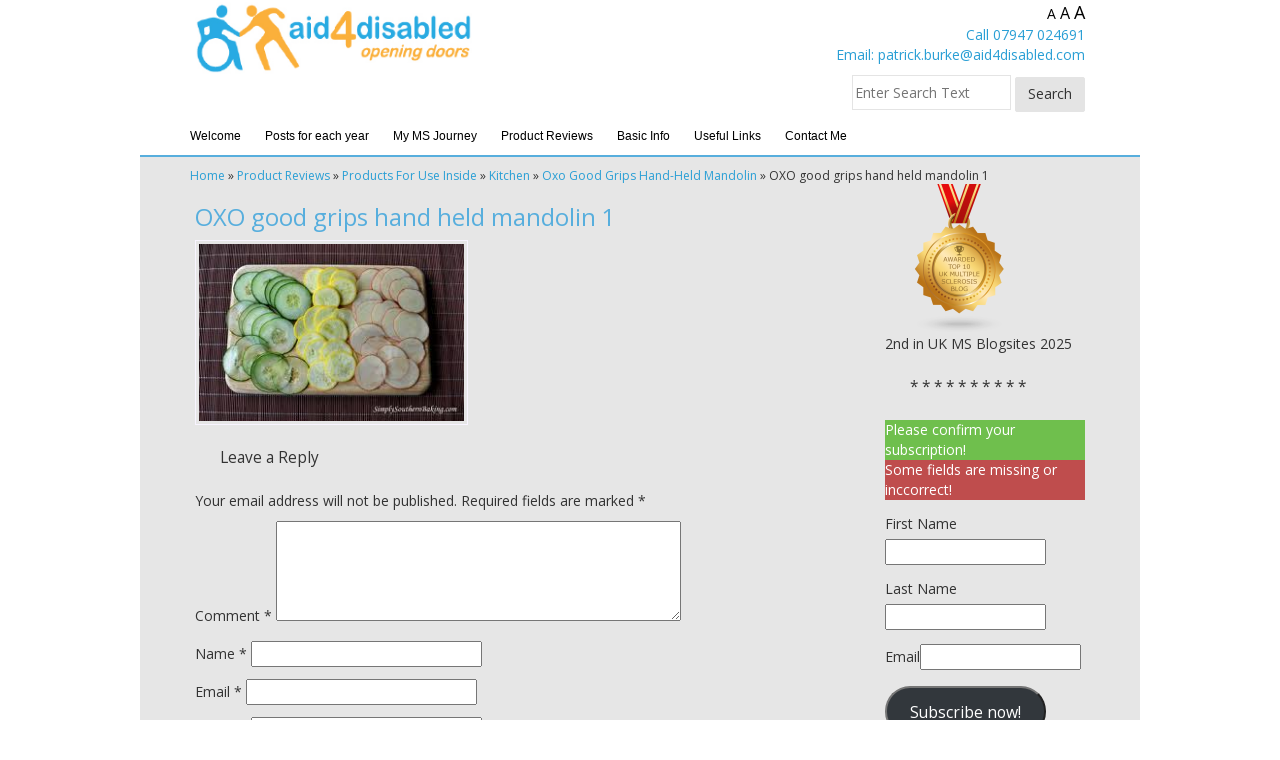

--- FILE ---
content_type: text/html; charset=UTF-8
request_url: https://www.aid4disabled.com/oxo-good-grips-hand-held-mandolin/oxo-good-grips-hand-held-mandolin-1-2/
body_size: 15653
content:
<!DOCTYPE html><html><head>	<meta http-equiv="content-type" content="text/html; charset=UTF-8" />		<meta name="title" content="OXO good grips hand held mandolin 1 - Aid4Disabled - Aid4Disabled">	<link rel="icon" href="https://www.aid4disabled.com/wp-content/themes/pebbletheme/img/Favicon1.png" type="image/x-icon" />	<!-- CSS -->	<link rel="stylesheet" href="https://www.aid4disabled.com/wp-content/themes/pebbletheme/inc/bootstrap/css/bootstrap.css">	<link rel="stylesheet" href="https://www.aid4disabled.com/wp-content/themes/pebbletheme/inc/fontawesome/css/font-awesome.css">	<link href="https://fonts.googleapis.com/css?family=Open+Sans:400,700,600" rel='stylesheet' type='text/css'>	<link rel="stylesheet" type="text/css" href="https://www.aid4disabled.com/wp-content/themes/pebbletheme/style.css">	<!-- JS -->	<script src="https://ajax.googleapis.com/ajax/libs/jquery/2.1.3/jquery.min.js"></script>	<script type="text/javascript" src="https://www.aid4disabled.com/wp-content/themes/pebbletheme/inc/bootstrap/js/bootstrap.js"></script>	<meta content='width=device-width, initial-scale=0.9, maximum-scale=0.9, user-scalable=0' name='viewport' />	<meta name="keywords" content="secondary progressive multiple sclerosis | secondary progressive MS | use it or lose it | quality of your life | 0light mobility scooter | elephant-in-the-room | independent lifestyle" />	<meta name='robots' content='index, follow, max-image-preview:large, max-snippet:-1, max-video-preview:-1' />

	<!-- This site is optimized with the Yoast SEO plugin v26.8 - https://yoast.com/product/yoast-seo-wordpress/ -->
	<title>OXO good grips hand held mandolin 1 - Aid4Disabled</title>
	<link rel="canonical" href="https://www.aid4disabled.com/oxo-good-grips-hand-held-mandolin/oxo-good-grips-hand-held-mandolin-1-2/" />
	<meta property="og:locale" content="en_GB" />
	<meta property="og:type" content="article" />
	<meta property="og:title" content="OXO good grips hand held mandolin 1 - Aid4Disabled" />
	<meta property="og:description" content="Prepared vegetables using a mandolin" />
	<meta property="og:url" content="https://www.aid4disabled.com/oxo-good-grips-hand-held-mandolin/oxo-good-grips-hand-held-mandolin-1-2/" />
	<meta property="og:site_name" content="Aid4Disabled" />
	<meta property="og:image" content="https://www.aid4disabled.com/oxo-good-grips-hand-held-mandolin/oxo-good-grips-hand-held-mandolin-1-2" />
	<meta property="og:image:width" content="273" />
	<meta property="og:image:height" content="185" />
	<meta property="og:image:type" content="image/jpeg" />
	<meta name="twitter:card" content="summary_large_image" />
	<meta name="twitter:site" content="@aid4disabled" />
	<script type="application/ld+json" class="yoast-schema-graph">{"@context":"https://schema.org","@graph":[{"@type":"WebPage","@id":"https://www.aid4disabled.com/oxo-good-grips-hand-held-mandolin/oxo-good-grips-hand-held-mandolin-1-2/","url":"https://www.aid4disabled.com/oxo-good-grips-hand-held-mandolin/oxo-good-grips-hand-held-mandolin-1-2/","name":"OXO good grips hand held mandolin 1 - Aid4Disabled","isPartOf":{"@id":"https://www.aid4disabled.com/#website"},"primaryImageOfPage":{"@id":"https://www.aid4disabled.com/oxo-good-grips-hand-held-mandolin/oxo-good-grips-hand-held-mandolin-1-2/#primaryimage"},"image":{"@id":"https://www.aid4disabled.com/oxo-good-grips-hand-held-mandolin/oxo-good-grips-hand-held-mandolin-1-2/#primaryimage"},"thumbnailUrl":"https://www.aid4disabled.com/wp-content/uploads/2013/09/OXO-good-grips-hand-held-mandolin-1.jpg","datePublished":"2015-05-03T14:24:18+00:00","breadcrumb":{"@id":"https://www.aid4disabled.com/oxo-good-grips-hand-held-mandolin/oxo-good-grips-hand-held-mandolin-1-2/#breadcrumb"},"inLanguage":"en-GB","potentialAction":[{"@type":"ReadAction","target":["https://www.aid4disabled.com/oxo-good-grips-hand-held-mandolin/oxo-good-grips-hand-held-mandolin-1-2/"]}]},{"@type":"ImageObject","inLanguage":"en-GB","@id":"https://www.aid4disabled.com/oxo-good-grips-hand-held-mandolin/oxo-good-grips-hand-held-mandolin-1-2/#primaryimage","url":"https://www.aid4disabled.com/wp-content/uploads/2013/09/OXO-good-grips-hand-held-mandolin-1.jpg","contentUrl":"https://www.aid4disabled.com/wp-content/uploads/2013/09/OXO-good-grips-hand-held-mandolin-1.jpg","width":273,"height":185,"caption":"Prepared vegetables using a mandolin"},{"@type":"BreadcrumbList","@id":"https://www.aid4disabled.com/oxo-good-grips-hand-held-mandolin/oxo-good-grips-hand-held-mandolin-1-2/#breadcrumb","itemListElement":[{"@type":"ListItem","position":1,"name":"Home","item":"https://www.aid4disabled.com/"},{"@type":"ListItem","position":2,"name":"Product Reviews","item":"https://www.aid4disabled.com/category/product-reviews/"},{"@type":"ListItem","position":3,"name":"Products For Use Inside","item":"https://www.aid4disabled.com/category/product-reviews/product-reviews-inside/"},{"@type":"ListItem","position":4,"name":"Kitchen","item":"https://www.aid4disabled.com/category/product-reviews/product-reviews-inside/kitchen/"},{"@type":"ListItem","position":5,"name":"Oxo Good Grips Hand-Held Mandolin","item":"https://www.aid4disabled.com/oxo-good-grips-hand-held-mandolin/"},{"@type":"ListItem","position":6,"name":"OXO good grips hand held mandolin 1"}]},{"@type":"WebSite","@id":"https://www.aid4disabled.com/#website","url":"https://www.aid4disabled.com/","name":"Aid4Disabled","description":"Opening Doors for People with Multiple Sclerosis","publisher":{"@id":"https://www.aid4disabled.com/#/schema/person/fe9ceda28796c0e384ec06a48185faaf"},"potentialAction":[{"@type":"SearchAction","target":{"@type":"EntryPoint","urlTemplate":"https://www.aid4disabled.com/?s={search_term_string}"},"query-input":{"@type":"PropertyValueSpecification","valueRequired":true,"valueName":"search_term_string"}}],"inLanguage":"en-GB"},{"@type":["Person","Organization"],"@id":"https://www.aid4disabled.com/#/schema/person/fe9ceda28796c0e384ec06a48185faaf","name":"Patrick Burke","image":{"@type":"ImageObject","inLanguage":"en-GB","@id":"https://www.aid4disabled.com/#/schema/person/image/","url":"https://www.aid4disabled.com/wp-content/uploads/2021/10/Patrick-Burke.jpg","contentUrl":"https://www.aid4disabled.com/wp-content/uploads/2021/10/Patrick-Burke.jpg","width":200,"height":300,"caption":"Patrick Burke"},"logo":{"@id":"https://www.aid4disabled.com/#/schema/person/image/"},"description":"Patrick is the owner of aid4disabled. This is a website to help people with progressive physical disabilities such as multiple sclerosis","sameAs":["https://www.aid4disabled.com","@pb.aid4disabled"]}]}</script>
	<!-- / Yoast SEO plugin. -->


<link rel='dns-prefetch' href='//www.googletagmanager.com' />
<link rel="alternate" type="application/rss+xml" title="Aid4Disabled &raquo; OXO good grips hand held mandolin 1 Comments Feed" href="https://www.aid4disabled.com/oxo-good-grips-hand-held-mandolin/oxo-good-grips-hand-held-mandolin-1-2/feed/" />
<link rel="alternate" title="oEmbed (JSON)" type="application/json+oembed" href="https://www.aid4disabled.com/wp-json/oembed/1.0/embed?url=https%3A%2F%2Fwww.aid4disabled.com%2Foxo-good-grips-hand-held-mandolin%2Foxo-good-grips-hand-held-mandolin-1-2%2F" />
<link rel="alternate" title="oEmbed (XML)" type="text/xml+oembed" href="https://www.aid4disabled.com/wp-json/oembed/1.0/embed?url=https%3A%2F%2Fwww.aid4disabled.com%2Foxo-good-grips-hand-held-mandolin%2Foxo-good-grips-hand-held-mandolin-1-2%2F&#038;format=xml" />
		<!-- This site uses the Google Analytics by ExactMetrics plugin v8.11.1 - Using Analytics tracking - https://www.exactmetrics.com/ -->
							<script src="//www.googletagmanager.com/gtag/js?id=G-J7JD35R2PJ"  data-cfasync="false" data-wpfc-render="false" type="text/javascript" async></script>
			<script data-cfasync="false" data-wpfc-render="false" type="text/javascript">
				var em_version = '8.11.1';
				var em_track_user = true;
				var em_no_track_reason = '';
								var ExactMetricsDefaultLocations = {"page_location":"https:\/\/www.aid4disabled.com\/oxo-good-grips-hand-held-mandolin\/oxo-good-grips-hand-held-mandolin-1-2\/"};
								if ( typeof ExactMetricsPrivacyGuardFilter === 'function' ) {
					var ExactMetricsLocations = (typeof ExactMetricsExcludeQuery === 'object') ? ExactMetricsPrivacyGuardFilter( ExactMetricsExcludeQuery ) : ExactMetricsPrivacyGuardFilter( ExactMetricsDefaultLocations );
				} else {
					var ExactMetricsLocations = (typeof ExactMetricsExcludeQuery === 'object') ? ExactMetricsExcludeQuery : ExactMetricsDefaultLocations;
				}

								var disableStrs = [
										'ga-disable-G-J7JD35R2PJ',
									];

				/* Function to detect opted out users */
				function __gtagTrackerIsOptedOut() {
					for (var index = 0; index < disableStrs.length; index++) {
						if (document.cookie.indexOf(disableStrs[index] + '=true') > -1) {
							return true;
						}
					}

					return false;
				}

				/* Disable tracking if the opt-out cookie exists. */
				if (__gtagTrackerIsOptedOut()) {
					for (var index = 0; index < disableStrs.length; index++) {
						window[disableStrs[index]] = true;
					}
				}

				/* Opt-out function */
				function __gtagTrackerOptout() {
					for (var index = 0; index < disableStrs.length; index++) {
						document.cookie = disableStrs[index] + '=true; expires=Thu, 31 Dec 2099 23:59:59 UTC; path=/';
						window[disableStrs[index]] = true;
					}
				}

				if ('undefined' === typeof gaOptout) {
					function gaOptout() {
						__gtagTrackerOptout();
					}
				}
								window.dataLayer = window.dataLayer || [];

				window.ExactMetricsDualTracker = {
					helpers: {},
					trackers: {},
				};
				if (em_track_user) {
					function __gtagDataLayer() {
						dataLayer.push(arguments);
					}

					function __gtagTracker(type, name, parameters) {
						if (!parameters) {
							parameters = {};
						}

						if (parameters.send_to) {
							__gtagDataLayer.apply(null, arguments);
							return;
						}

						if (type === 'event') {
														parameters.send_to = exactmetrics_frontend.v4_id;
							var hookName = name;
							if (typeof parameters['event_category'] !== 'undefined') {
								hookName = parameters['event_category'] + ':' + name;
							}

							if (typeof ExactMetricsDualTracker.trackers[hookName] !== 'undefined') {
								ExactMetricsDualTracker.trackers[hookName](parameters);
							} else {
								__gtagDataLayer('event', name, parameters);
							}
							
						} else {
							__gtagDataLayer.apply(null, arguments);
						}
					}

					__gtagTracker('js', new Date());
					__gtagTracker('set', {
						'developer_id.dNDMyYj': true,
											});
					if ( ExactMetricsLocations.page_location ) {
						__gtagTracker('set', ExactMetricsLocations);
					}
										__gtagTracker('config', 'G-J7JD35R2PJ', {"forceSSL":"true","anonymize_ip":"true"} );
										window.gtag = __gtagTracker;										(function () {
						/* https://developers.google.com/analytics/devguides/collection/analyticsjs/ */
						/* ga and __gaTracker compatibility shim. */
						var noopfn = function () {
							return null;
						};
						var newtracker = function () {
							return new Tracker();
						};
						var Tracker = function () {
							return null;
						};
						var p = Tracker.prototype;
						p.get = noopfn;
						p.set = noopfn;
						p.send = function () {
							var args = Array.prototype.slice.call(arguments);
							args.unshift('send');
							__gaTracker.apply(null, args);
						};
						var __gaTracker = function () {
							var len = arguments.length;
							if (len === 0) {
								return;
							}
							var f = arguments[len - 1];
							if (typeof f !== 'object' || f === null || typeof f.hitCallback !== 'function') {
								if ('send' === arguments[0]) {
									var hitConverted, hitObject = false, action;
									if ('event' === arguments[1]) {
										if ('undefined' !== typeof arguments[3]) {
											hitObject = {
												'eventAction': arguments[3],
												'eventCategory': arguments[2],
												'eventLabel': arguments[4],
												'value': arguments[5] ? arguments[5] : 1,
											}
										}
									}
									if ('pageview' === arguments[1]) {
										if ('undefined' !== typeof arguments[2]) {
											hitObject = {
												'eventAction': 'page_view',
												'page_path': arguments[2],
											}
										}
									}
									if (typeof arguments[2] === 'object') {
										hitObject = arguments[2];
									}
									if (typeof arguments[5] === 'object') {
										Object.assign(hitObject, arguments[5]);
									}
									if ('undefined' !== typeof arguments[1].hitType) {
										hitObject = arguments[1];
										if ('pageview' === hitObject.hitType) {
											hitObject.eventAction = 'page_view';
										}
									}
									if (hitObject) {
										action = 'timing' === arguments[1].hitType ? 'timing_complete' : hitObject.eventAction;
										hitConverted = mapArgs(hitObject);
										__gtagTracker('event', action, hitConverted);
									}
								}
								return;
							}

							function mapArgs(args) {
								var arg, hit = {};
								var gaMap = {
									'eventCategory': 'event_category',
									'eventAction': 'event_action',
									'eventLabel': 'event_label',
									'eventValue': 'event_value',
									'nonInteraction': 'non_interaction',
									'timingCategory': 'event_category',
									'timingVar': 'name',
									'timingValue': 'value',
									'timingLabel': 'event_label',
									'page': 'page_path',
									'location': 'page_location',
									'title': 'page_title',
									'referrer' : 'page_referrer',
								};
								for (arg in args) {
																		if (!(!args.hasOwnProperty(arg) || !gaMap.hasOwnProperty(arg))) {
										hit[gaMap[arg]] = args[arg];
									} else {
										hit[arg] = args[arg];
									}
								}
								return hit;
							}

							try {
								f.hitCallback();
							} catch (ex) {
							}
						};
						__gaTracker.create = newtracker;
						__gaTracker.getByName = newtracker;
						__gaTracker.getAll = function () {
							return [];
						};
						__gaTracker.remove = noopfn;
						__gaTracker.loaded = true;
						window['__gaTracker'] = __gaTracker;
					})();
									} else {
										console.log("");
					(function () {
						function __gtagTracker() {
							return null;
						}

						window['__gtagTracker'] = __gtagTracker;
						window['gtag'] = __gtagTracker;
					})();
									}
			</script>
							<!-- / Google Analytics by ExactMetrics -->
		<style id='wp-img-auto-sizes-contain-inline-css' type='text/css'>
img:is([sizes=auto i],[sizes^="auto," i]){contain-intrinsic-size:3000px 1500px}
/*# sourceURL=wp-img-auto-sizes-contain-inline-css */
</style>
<style id='wp-emoji-styles-inline-css' type='text/css'>

	img.wp-smiley, img.emoji {
		display: inline !important;
		border: none !important;
		box-shadow: none !important;
		height: 1em !important;
		width: 1em !important;
		margin: 0 0.07em !important;
		vertical-align: -0.1em !important;
		background: none !important;
		padding: 0 !important;
	}
/*# sourceURL=wp-emoji-styles-inline-css */
</style>
<style id='wp-block-library-inline-css' type='text/css'>
:root{--wp-block-synced-color:#7a00df;--wp-block-synced-color--rgb:122,0,223;--wp-bound-block-color:var(--wp-block-synced-color);--wp-editor-canvas-background:#ddd;--wp-admin-theme-color:#007cba;--wp-admin-theme-color--rgb:0,124,186;--wp-admin-theme-color-darker-10:#006ba1;--wp-admin-theme-color-darker-10--rgb:0,107,160.5;--wp-admin-theme-color-darker-20:#005a87;--wp-admin-theme-color-darker-20--rgb:0,90,135;--wp-admin-border-width-focus:2px}@media (min-resolution:192dpi){:root{--wp-admin-border-width-focus:1.5px}}.wp-element-button{cursor:pointer}:root .has-very-light-gray-background-color{background-color:#eee}:root .has-very-dark-gray-background-color{background-color:#313131}:root .has-very-light-gray-color{color:#eee}:root .has-very-dark-gray-color{color:#313131}:root .has-vivid-green-cyan-to-vivid-cyan-blue-gradient-background{background:linear-gradient(135deg,#00d084,#0693e3)}:root .has-purple-crush-gradient-background{background:linear-gradient(135deg,#34e2e4,#4721fb 50%,#ab1dfe)}:root .has-hazy-dawn-gradient-background{background:linear-gradient(135deg,#faaca8,#dad0ec)}:root .has-subdued-olive-gradient-background{background:linear-gradient(135deg,#fafae1,#67a671)}:root .has-atomic-cream-gradient-background{background:linear-gradient(135deg,#fdd79a,#004a59)}:root .has-nightshade-gradient-background{background:linear-gradient(135deg,#330968,#31cdcf)}:root .has-midnight-gradient-background{background:linear-gradient(135deg,#020381,#2874fc)}:root{--wp--preset--font-size--normal:16px;--wp--preset--font-size--huge:42px}.has-regular-font-size{font-size:1em}.has-larger-font-size{font-size:2.625em}.has-normal-font-size{font-size:var(--wp--preset--font-size--normal)}.has-huge-font-size{font-size:var(--wp--preset--font-size--huge)}.has-text-align-center{text-align:center}.has-text-align-left{text-align:left}.has-text-align-right{text-align:right}.has-fit-text{white-space:nowrap!important}#end-resizable-editor-section{display:none}.aligncenter{clear:both}.items-justified-left{justify-content:flex-start}.items-justified-center{justify-content:center}.items-justified-right{justify-content:flex-end}.items-justified-space-between{justify-content:space-between}.screen-reader-text{border:0;clip-path:inset(50%);height:1px;margin:-1px;overflow:hidden;padding:0;position:absolute;width:1px;word-wrap:normal!important}.screen-reader-text:focus{background-color:#ddd;clip-path:none;color:#444;display:block;font-size:1em;height:auto;left:5px;line-height:normal;padding:15px 23px 14px;text-decoration:none;top:5px;width:auto;z-index:100000}html :where(.has-border-color){border-style:solid}html :where([style*=border-top-color]){border-top-style:solid}html :where([style*=border-right-color]){border-right-style:solid}html :where([style*=border-bottom-color]){border-bottom-style:solid}html :where([style*=border-left-color]){border-left-style:solid}html :where([style*=border-width]){border-style:solid}html :where([style*=border-top-width]){border-top-style:solid}html :where([style*=border-right-width]){border-right-style:solid}html :where([style*=border-bottom-width]){border-bottom-style:solid}html :where([style*=border-left-width]){border-left-style:solid}html :where(img[class*=wp-image-]){height:auto;max-width:100%}:where(figure){margin:0 0 1em}html :where(.is-position-sticky){--wp-admin--admin-bar--position-offset:var(--wp-admin--admin-bar--height,0px)}@media screen and (max-width:600px){html :where(.is-position-sticky){--wp-admin--admin-bar--position-offset:0px}}
/*wp_block_styles_on_demand_placeholder:697574e9330e9*/
/*# sourceURL=wp-block-library-inline-css */
</style>
<style id='classic-theme-styles-inline-css' type='text/css'>
/*! This file is auto-generated */
.wp-block-button__link{color:#fff;background-color:#32373c;border-radius:9999px;box-shadow:none;text-decoration:none;padding:calc(.667em + 2px) calc(1.333em + 2px);font-size:1.125em}.wp-block-file__button{background:#32373c;color:#fff;text-decoration:none}
/*# sourceURL=/wp-includes/css/classic-themes.min.css */
</style>
<link rel='stylesheet' id='wp-components-css' href='https://www.aid4disabled.com/wp-includes/css/dist/components/style.min.css?ver=6.9' type='text/css' media='all' />
<link rel='stylesheet' id='wp-preferences-css' href='https://www.aid4disabled.com/wp-includes/css/dist/preferences/style.min.css?ver=6.9' type='text/css' media='all' />
<link rel='stylesheet' id='wp-block-editor-css' href='https://www.aid4disabled.com/wp-includes/css/dist/block-editor/style.min.css?ver=6.9' type='text/css' media='all' />
<link rel='stylesheet' id='wphb-1-css' href='https://www.aid4disabled.com/wp-content/uploads/hummingbird-assets/8d922f9014a9097be0d556194eba6cd9.css' type='text/css' media='all' />
<link rel='stylesheet' id='dashicons-css' href='https://www.aid4disabled.com/wp-includes/css/dashicons.min.css?ver=6.9' type='text/css' media='all' />
<link rel='stylesheet' id='wp-pointer-css' href='https://www.aid4disabled.com/wp-includes/css/wp-pointer.min.css?ver=6.9' type='text/css' media='all' />
<script type="text/javascript" src="https://www.aid4disabled.com/wp-content/uploads/hummingbird-assets/f6c6a8c92158062419b8d8a97a7300d0.js" id="wphb-2-js"></script>
<script type="text/javascript" src="https://www.aid4disabled.com/wp-content/uploads/hummingbird-assets/833891ea40adc5c21fcaab2518136de9.js" id="wphb-3-js"></script>

<!-- Google tag (gtag.js) snippet added by Site Kit -->
<!-- Google Analytics snippet added by Site Kit -->
<script type="text/javascript" src="https://www.googletagmanager.com/gtag/js?id=GT-NB9VFK9L" id="google_gtagjs-js" async></script>
<script type="text/javascript" id="google_gtagjs-js-after">
/* <![CDATA[ */
window.dataLayer = window.dataLayer || [];function gtag(){dataLayer.push(arguments);}
gtag("set","linker",{"domains":["www.aid4disabled.com"]});
gtag("js", new Date());
gtag("set", "developer_id.dZTNiMT", true);
gtag("config", "GT-NB9VFK9L");
//# sourceURL=google_gtagjs-js-after
/* ]]> */
</script>
<link rel="https://api.w.org/" href="https://www.aid4disabled.com/wp-json/" /><link rel="alternate" title="JSON" type="application/json" href="https://www.aid4disabled.com/wp-json/wp/v2/media/8669" /><link rel="EditURI" type="application/rsd+xml" title="RSD" href="https://www.aid4disabled.com/xmlrpc.php?rsd" />
<meta name="generator" content="WordPress 6.9" />
<link rel='shortlink' href='https://www.aid4disabled.com/?p=8669' />
<meta name="generator" content="Site Kit by Google 1.170.0" /><style type='text/css' id='amazon-auto-links-button-css' data-version='5.4.3'>.amazon-auto-links-button.amazon-auto-links-button-default { background-image: -webkit-linear-gradient(top, #4997e5, #3f89ba);background-image: -moz-linear-gradient(top, #4997e5, #3f89ba);background-image: -ms-linear-gradient(top, #4997e5, #3f89ba);background-image: -o-linear-gradient(top, #4997e5, #3f89ba);background-image: linear-gradient(to bottom, #4997e5, #3f89ba);-webkit-border-radius: 4px;-moz-border-radius: 4px;border-radius: 4px;margin-left: auto;margin-right: auto;text-align: center;white-space: nowrap;color: #ffffff;font-size: 13px;text-shadow: 0 0 transparent;width: 100px;padding: 7px 8px 8px 8px;background: #3498db;border: solid #6891a5 1px;text-decoration: none;}.amazon-auto-links-button.amazon-auto-links-button-default:hover {background: #3cb0fd;background-image: -webkit-linear-gradient(top, #3cb0fd, #3498db);background-image: -moz-linear-gradient(top, #3cb0fd, #3498db);background-image: -ms-linear-gradient(top, #3cb0fd, #3498db);background-image: -o-linear-gradient(top, #3cb0fd, #3498db);background-image: linear-gradient(to bottom, #3cb0fd, #3498db);text-decoration: none;}.amazon-auto-links-button.amazon-auto-links-button-default > a {color: inherit; border-bottom: none;text-decoration: none; }.amazon-auto-links-button.amazon-auto-links-button-default > a:hover {color: inherit;}.amazon-auto-links-button > a, .amazon-auto-links-button > a:hover {-webkit-box-shadow: none;box-shadow: none;color: inherit;}div.amazon-auto-links-button {line-height: 1.3; }button.amazon-auto-links-button {white-space: nowrap;}.amazon-auto-links-button-link {text-decoration: none;}.amazon-auto-links-button-15790 { margin-right: auto; margin-left: auto; white-space: nowrap; text-align: center; display: inline-flex; justify-content: space-around; font-size: 13px; color: #000000; font-weight: 500; padding: 3px; border-radius: 4px; border-color: #c89411 #b0820f #99710d; border-width: 1px; background-color: #ecb21f; transform: scale(0.98); border-style: solid; background-image: linear-gradient(to bottom,#f8e3ad,#eeba37); } .amazon-auto-links-button-15790 * { box-sizing: border-box; } .amazon-auto-links-button-15790 .button-icon { margin-right: auto; margin-left: auto; display: none; height: auto; border: solid 0; } .amazon-auto-links-button-15790 .button-icon > i { display: inline-block; width: 100%; height: 100%; } .amazon-auto-links-button-15790 .button-icon-left { display: inline-flex; background-color: #2d2d2d; border-width: 1px; border-color: #0a0a0a; border-radius: 2px; margin: 0px; padding-top: 2px; padding-right: 2px; padding-bottom: 3px; padding-left: 2px; min-width: 25px; min-height: 25px; } .amazon-auto-links-button-15790 .button-icon-left > i { background-color: #ffffff; background-size: contain; background-position: center; background-repeat: no-repeat; -webkit-mask-image: url('https://www.aid4disabled.com/wp-content/plugins/amazon-auto-links/include/core/component/button/asset/image/icon/cart.svg'); mask-image: url('https://www.aid4disabled.com/wp-content/plugins/amazon-auto-links/include/core/component/button/asset/image/icon/cart.svg'); -webkit-mask-position: center center; mask-position: center center; -webkit-mask-repeat: no-repeat; mask-repeat: no-repeat; } .amazon-auto-links-button-15790 .button-label { margin-top: 0px; margin-right: 32px; margin-bottom: 0px; margin-left: 32px; } .amazon-auto-links-button-15790 > * { align-items: center; display: inline-flex; vertical-align: middle; } .amazon-auto-links-button-15790:hover { transform: scale(1.0); filter: alpha(opacity=70); opacity: 0.7; }.amazon-auto-links-button-15791 { display: block; margin-right: auto; margin-left: auto; position: relative; width: 176px; height: 28px; } .amazon-auto-links-button-15791 > img { height: unset; max-width: 100%; max-height: 100%; margin-right: auto; margin-left: auto; display: block; position: absolute; top: 50%; left: 50%; -ms-transform: translate(-50%, -50%); transform: translate(-50%, -50%); }.amazon-auto-links-button-15792 { display: block; margin-right: auto; margin-left: auto; position: relative; width: 148px; height: 79px; transform: scale(0.98); } .amazon-auto-links-button-15792:hover { transform: scale(1.0); } .amazon-auto-links-button-15792 > img { height: unset; max-width: 100%; max-height: 100%; margin-right: auto; margin-left: auto; display: block; position: absolute; top: 50%; left: 50%; -ms-transform: translate(-50%, -50%); transform: translate(-50%, -50%); } .amazon-auto-links-button-15792 > img:hover { filter: alpha(opacity=70); opacity: 0.7; }.amazon-auto-links-button-15788 { margin-right: auto; margin-left: auto; white-space: nowrap; text-align: center; display: inline-flex; justify-content: space-around; font-size: 13px; color: #ffffff; font-weight: 400; padding-top: 8px; padding-right: 16px; padding-bottom: 8px; padding-left: 16px; border-radius: 0px; border-color: #1f628d; border-width: 1px; background-color: #0a0101; transform: scale(0.98); border-style: none; background-solid: solid; } .amazon-auto-links-button-15788 * { box-sizing: border-box; } .amazon-auto-links-button-15788 .button-icon { margin-right: auto; margin-left: auto; display: none; height: auto; border: solid 0; } .amazon-auto-links-button-15788 .button-icon > i { display: inline-block; width: 100%; height: 100%; } .amazon-auto-links-button-15788 .button-icon-left { display: inline-flex; background-color: transparent; border-color: transparent; padding: 0px; margin: 0px; min-height: 17px; min-width: 17px; padding-top: 0px; padding-right: 0px; padding-bottom: 0px; padding-left: 0px; } .amazon-auto-links-button-15788 .button-icon-left > i { background-color: #ffffff; background-size: contain; background-position: center; background-repeat: no-repeat; -webkit-mask-image: url('https://www.aid4disabled.com/wp-content/plugins/amazon-auto-links/include/core/component/button/asset/image/icon/cart.svg'); mask-image: url('https://www.aid4disabled.com/wp-content/plugins/amazon-auto-links/include/core/component/button/asset/image/icon/cart.svg'); -webkit-mask-position: center center; mask-position: center center; -webkit-mask-repeat: no-repeat; mask-repeat: no-repeat; } .amazon-auto-links-button-15788 .button-icon-right { display: inline-flex; background-color: #ffffff; border-color: transparent; margin: 0px; min-height: 17px; min-width: 17px; border-radius: 10px; padding-top: 0px; padding-right: 0px; padding-bottom: 0px; padding-left: 2px; } .amazon-auto-links-button-15788 .button-icon-right > i { background-color: #000000; background-size: contain; background-position: center; background-repeat: no-repeat; -webkit-mask-image: url('https://www.aid4disabled.com/wp-content/plugins/amazon-auto-links/include/core/component/button/asset/image/icon/controls-play.svg'); mask-image: url('https://www.aid4disabled.com/wp-content/plugins/amazon-auto-links/include/core/component/button/asset/image/icon/controls-play.svg'); -webkit-mask-position: center center; mask-position: center center; -webkit-mask-repeat: no-repeat; mask-repeat: no-repeat; } .amazon-auto-links-button-15788 .button-label { margin-top: 0px; margin-right: 16px; margin-bottom: 0px; margin-left: 16px; } .amazon-auto-links-button-15788 > * { align-items: center; display: inline-flex; vertical-align: middle; } .amazon-auto-links-button-15788:hover { transform: scale(1.0); filter: alpha(opacity=70); opacity: 0.7; }.amazon-auto-links-button-15789 { margin-right: auto; margin-left: auto; white-space: nowrap; text-align: center; display: inline-flex; justify-content: space-around; font-size: 13px; color: #000000; font-weight: 500; padding-top: 8px; padding-right: 16px; padding-bottom: 8px; padding-left: 16px; border-radius: 19px; border-color: #e8b500; border-width: 1px; background-color: #ffd814; transform: scale(0.98); border-style: solid; background-solid: solid; } .amazon-auto-links-button-15789 * { box-sizing: border-box; } .amazon-auto-links-button-15789 .button-icon { margin-right: auto; margin-left: auto; display: none; height: auto; border: solid 0; } .amazon-auto-links-button-15789 .button-icon > i { display: inline-block; width: 100%; height: 100%; } .amazon-auto-links-button-15789 .button-label { margin-top: 0px; margin-right: 32px; margin-bottom: 0px; margin-left: 32px; } .amazon-auto-links-button-15789 > * { align-items: center; display: inline-flex; vertical-align: middle; } .amazon-auto-links-button-15789:hover { transform: scale(1.0); filter: alpha(opacity=70); opacity: 0.7; }.amazon-auto-links-button-15787 { margin-right: auto; margin-left: auto; white-space: nowrap; text-align: center; display: inline-flex; justify-content: space-around; font-size: 13px; color: #ffffff; font-weight: 400; padding-top: 8px; padding-right: 16px; padding-bottom: 8px; padding-left: 16px; border-radius: 4px; border-color: #1f628d; border-width: 1px; background-color: #4997e5; transform: scale(0.98); border-style: none; background-solid: solid; } .amazon-auto-links-button-15787 * { box-sizing: border-box; } .amazon-auto-links-button-15787 .button-icon { margin-right: auto; margin-left: auto; display: none; height: auto; border: solid 0; } .amazon-auto-links-button-15787 .button-icon > i { display: inline-block; width: 100%; height: 100%; } .amazon-auto-links-button-15787 .button-icon-left { display: inline-flex; background-color: transparent; border-color: transparent; padding: 0px; margin: 0px; min-height: 17px; min-width: 17px; padding-top: 0px; padding-right: 0px; padding-bottom: 0px; padding-left: 0px; } .amazon-auto-links-button-15787 .button-icon-left > i { background-color: #ffffff; background-size: contain; background-position: center; background-repeat: no-repeat; -webkit-mask-image: url('https://www.aid4disabled.com/wp-content/plugins/amazon-auto-links/include/core/component/button/asset/image/icon/cart.svg'); mask-image: url('https://www.aid4disabled.com/wp-content/plugins/amazon-auto-links/include/core/component/button/asset/image/icon/cart.svg'); -webkit-mask-position: center center; mask-position: center center; -webkit-mask-repeat: no-repeat; mask-repeat: no-repeat; } .amazon-auto-links-button-15787 .button-label { margin-top: 0px; margin-right: 8px; margin-bottom: 0px; margin-left: 8px; } .amazon-auto-links-button-15787 > * { align-items: center; display: inline-flex; vertical-align: middle; } .amazon-auto-links-button-15787:hover { transform: scale(1.0); filter: alpha(opacity=70); opacity: 0.7; }.amazon-auto-links-button.amazon-auto-links-button-13414 {background: #4997e5;background-image: -webkit-linear-gradient(top, #4997e5, #3f89ba);background-image: -moz-linear-gradient(top, #4997e5, #3f89ba);background-image: -ms-linear-gradient(top, #4997e5, #3f89ba);background-image: -o-linear-gradient(top, #4997e5, #3f89ba);background-image: linear-gradient(to bottom, #4997e5, #3f89ba);-webkit-border-radius: 4;-moz-border-radius: 4;border-radius: 4px;margin-left: auto;margin-right: auto;text-align: center;white-space: nowrap;color: #ffffff;font-size: 13px;text-shadow-color: transparent;width: 100px;box-shadow-color: #666666;padding: 7px 8px 8px 8px;background: #3498db;border: solid #6891a5 1px;text-decoration: none;}.amazon-auto-links-button.amazon-auto-links-button-13414:hover {background: #3cb0fd;background-image: -webkit-linear-gradient(top, #3cb0fd, #3498db);background-image: -moz-linear-gradient(top, #3cb0fd, #3498db);background-image: -ms-linear-gradient(top, #3cb0fd, #3498db);background-image: -o-linear-gradient(top, #3cb0fd, #3498db);background-image: linear-gradient(to bottom, #3cb0fd, #3498db);text-decoration: none;}</style><!-- Facebook Pixel Code -->
<script>
  !function(f,b,e,v,n,t,s)
  {if(f.fbq)return;n=f.fbq=function(){n.callMethod?
  n.callMethod.apply(n,arguments):n.queue.push(arguments)};
  if(!f._fbq)f._fbq=n;n.push=n;n.loaded=!0;n.version='2.0';
  n.queue=[];t=b.createElement(e);t.async=!0;
  t.src=v;s=b.getElementsByTagName(e)[0];
  s.parentNode.insertBefore(t,s)}(window, document,'script',
  'https://connect.facebook.net/en_US/fbevents.js');
  fbq('init', '2144747715850139');
  fbq('track', 'PageView');
</script>
<noscript><img height="1" width="1" style="display:none"
  src="https://www.facebook.com/tr?id=2144747715850139&ev=PageView&noscript=1"
/></noscript>
<!-- End Facebook Pixel Code -->
</head><body>
<div id="wrapper">	<div id="header">		<i id="mobnavtoggle" class="fa fa-bars"></i>		<div class="container">			<div class="logo col-sm-4 col-xs-12">				<a href="https://www.aid4disabled.com"><img src="https://www.aid4disabled.com/wp-content/themes/pebbletheme/img/aid4disabled-logo.gif" /></a>			</div>			<div class="right-header-content col-sm-5 col-xs-12 pull-right">				<a href="#" class="size-sm" onclick="changeSize('small-size')">A</a>				<a href="#" class="size-md" onclick="changeSize('medium-size')">A</a>				<a href="#" class="size-lg" onclick="changeSize('large-size')">A</a>				<div class="header-contact">					<a href="tel:07947024691">Call 07947 024691</a> <br />					<a href="/cdn-cgi/l/email-protection#93e3f2e7e1faf0f8bdf1e6e1f8f6d3f2faf7a7f7fae0f2f1fff6f7bdf0fcfe">Email: <span class="__cf_email__" data-cfemail="1868796c6a717b73367a6d6a737d5879717c2c7c716b797a747d7c367b7775">[email&#160;protected]</span></a>					<div class="searchform">						<form role="search" method="get" class="search-form" action="https://www.aid4disabled.com/">

    <label>

        <input type="search" class="search-field" placeholder="Enter Search Text" value="" name="s" title="Search for:" />

    </label>

    <input type="submit" class="search-submit" value="Search" />

</form>					</div>				</div>			</div>			<div class="clearfix"></div>			<div id="nav-bar">				<div class="menu-main-menu-container"><ul id="nav-ul" class="menu"><li id="menu-item-10507" class="menu-item menu-item-type-post_type menu-item-object-page menu-item-10507"><a href="https://www.aid4disabled.com/welcome-to-my-multiple-sclerosis-stories/">Welcome</a></li>
<li id="menu-item-11183" class="menu-item menu-item-type-taxonomy menu-item-object-category menu-item-has-children menu-item-11183"><a href="https://www.aid4disabled.com/category/opening-doors-for-disabled-people/diary-of-a-man-with-ms/">Posts for each year</a>
<ul class="sub-menu">
	<li id="menu-item-19917" class="menu-item menu-item-type-taxonomy menu-item-object-category menu-item-19917"><a href="https://www.aid4disabled.com/category/2026/">2026</a></li>
	<li id="menu-item-17637" class="menu-item menu-item-type-taxonomy menu-item-object-category menu-item-17637"><a href="https://www.aid4disabled.com/category/2025/">2025</a></li>
	<li id="menu-item-16645" class="menu-item menu-item-type-taxonomy menu-item-object-category menu-item-16645"><a href="https://www.aid4disabled.com/category/2024/">2024</a></li>
	<li id="menu-item-16075" class="menu-item menu-item-type-taxonomy menu-item-object-category menu-item-16075"><a href="https://www.aid4disabled.com/category/2023/">2023</a></li>
	<li id="menu-item-15448" class="menu-item menu-item-type-taxonomy menu-item-object-category menu-item-15448"><a href="https://www.aid4disabled.com/category/2022/">2022</a></li>
	<li id="menu-item-14818" class="menu-item menu-item-type-taxonomy menu-item-object-category menu-item-14818"><a href="https://www.aid4disabled.com/category/2021/">2021</a></li>
	<li id="menu-item-14280" class="menu-item menu-item-type-taxonomy menu-item-object-category menu-item-14280"><a href="https://www.aid4disabled.com/category/2020/">2020</a></li>
	<li id="menu-item-13398" class="menu-item menu-item-type-taxonomy menu-item-object-category menu-item-13398"><a href="https://www.aid4disabled.com/category/2019/">2019</a></li>
	<li id="menu-item-12539" class="menu-item menu-item-type-taxonomy menu-item-object-category menu-item-12539"><a href="https://www.aid4disabled.com/category/2018/">2018</a></li>
	<li id="menu-item-12534" class="menu-item menu-item-type-taxonomy menu-item-object-category menu-item-12534"><a href="https://www.aid4disabled.com/category/2017/">2017</a></li>
	<li id="menu-item-12533" class="menu-item menu-item-type-taxonomy menu-item-object-category menu-item-12533"><a href="https://www.aid4disabled.com/category/2016/">2016</a></li>
	<li id="menu-item-19900" class="menu-item menu-item-type-taxonomy menu-item-object-category menu-item-19900"><a href="https://www.aid4disabled.com/category/2015/">2015</a></li>
</ul>
</li>
<li id="menu-item-3615" class="menu-item menu-item-type-post_type menu-item-object-page menu-item-has-children menu-item-3615"><a href="https://www.aid4disabled.com/i-have-been-living-with-multiple-sclerosis-since-1972/">My MS Journey</a>
<ul class="sub-menu">
	<li id="menu-item-11215" class="menu-item menu-item-type-taxonomy menu-item-object-category menu-item-11215"><a href="https://www.aid4disabled.com/category/opening-doors-for-disabled-people/my-bladder/">Bladder and Botox</a></li>
	<li id="menu-item-14393" class="menu-item menu-item-type-taxonomy menu-item-object-category menu-item-14393"><a href="https://www.aid4disabled.com/category/opening-doors-for-disabled-people/covid-19-and-isolation/">Covid 19 and isolation</a></li>
	<li id="menu-item-13560" class="menu-item menu-item-type-taxonomy menu-item-object-category menu-item-has-children menu-item-13560"><a href="https://www.aid4disabled.com/category/opening-doors-for-disabled-people/drug-trials/">Drug trials</a>
	<ul class="sub-menu">
		<li id="menu-item-11182" class="menu-item menu-item-type-taxonomy menu-item-object-category menu-item-11182"><a href="https://www.aid4disabled.com/category/opening-doors-for-disabled-people/drug-trials/ascend-trial/">ASCEND Drug Trial</a></li>
		<li id="menu-item-11186" class="menu-item menu-item-type-taxonomy menu-item-object-category menu-item-11186"><a href="https://www.aid4disabled.com/category/opening-doors-for-disabled-people/drug-trials/ms-smart/">MS-SMART Drug Trial</a></li>
	</ul>
</li>
	<li id="menu-item-12438" class="menu-item menu-item-type-taxonomy menu-item-object-category menu-item-12438"><a href="https://www.aid4disabled.com/category/opening-doors-for-disabled-people/fampridine/">Fampridine</a></li>
	<li id="menu-item-11846" class="menu-item menu-item-type-taxonomy menu-item-object-category menu-item-11846"><a href="https://www.aid4disabled.com/category/opening-doors-for-disabled-people/patricks-blog/fes/">FES and footdrop</a></li>
	<li id="menu-item-11214" class="menu-item menu-item-type-taxonomy menu-item-object-category menu-item-has-children menu-item-11214"><a href="https://www.aid4disabled.com/category/opening-doors-for-disabled-people/patricks-blog/">Patrick&#8217;s MS Blog</a>
	<ul class="sub-menu">
		<li id="menu-item-16865" class="menu-item menu-item-type-taxonomy menu-item-object-category menu-item-16865"><a href="https://www.aid4disabled.com/category/opening-doors-for-disabled-people/patricks-blog/my-bowel-and-bladder/">My bowel and bladder</a></li>
		<li id="menu-item-11216" class="menu-item menu-item-type-taxonomy menu-item-object-category menu-item-11216"><a href="https://www.aid4disabled.com/category/opening-doors-for-disabled-people/patricks-blog/my-emotions-and-feelings/">My emotions and feelings</a></li>
		<li id="menu-item-11217" class="menu-item menu-item-type-taxonomy menu-item-object-category menu-item-11217"><a href="https://www.aid4disabled.com/category/opening-doors-for-disabled-people/patricks-blog/my-exercise/">My Exercise</a></li>
		<li id="menu-item-11218" class="menu-item menu-item-type-taxonomy menu-item-object-category menu-item-11218"><a href="https://www.aid4disabled.com/category/opening-doors-for-disabled-people/patricks-blog/my-mobility-and-balance/">My Mobility And Balance</a></li>
		<li id="menu-item-11219" class="menu-item menu-item-type-taxonomy menu-item-object-category menu-item-11219"><a href="https://www.aid4disabled.com/category/opening-doors-for-disabled-people/patricks-blog/my-ms-and-my-health/">My MS and My Health</a></li>
		<li id="menu-item-11220" class="menu-item menu-item-type-taxonomy menu-item-object-category menu-item-11220"><a href="https://www.aid4disabled.com/category/opening-doors-for-disabled-people/patricks-blog/my-odds-and-ends/">My Odds and Ends</a></li>
		<li id="menu-item-11221" class="menu-item menu-item-type-taxonomy menu-item-object-category menu-item-11221"><a href="https://www.aid4disabled.com/category/opening-doors-for-disabled-people/patricks-blog/my-quality-of-life/">My Quality Of Life</a></li>
		<li id="menu-item-11222" class="menu-item menu-item-type-taxonomy menu-item-object-category menu-item-11222"><a href="https://www.aid4disabled.com/category/opening-doors-for-disabled-people/patricks-blog/story-of-my-rotator-cuff/">My Rotator Cuff</a></li>
		<li id="menu-item-17313" class="menu-item menu-item-type-taxonomy menu-item-object-category menu-item-17313"><a href="https://www.aid4disabled.com/category/opening-doors-for-disabled-people/patricks-blog/my-smouldering-ms/">My smouldering MS</a></li>
	</ul>
</li>
	<li id="menu-item-12847" class="menu-item menu-item-type-taxonomy menu-item-object-category menu-item-12847"><a href="https://www.aid4disabled.com/category/opening-doors-for-disabled-people/pip/">PIP and DWP</a></li>
	<li id="menu-item-11785" class="menu-item menu-item-type-taxonomy menu-item-object-category menu-item-11785"><a href="https://www.aid4disabled.com/category/opening-doors-for-disabled-people/sponsored-walks/">Sponsored walks</a></li>
</ul>
</li>
<li id="menu-item-11194" class="menu-item menu-item-type-taxonomy menu-item-object-category menu-item-has-children menu-item-11194"><a href="https://www.aid4disabled.com/category/product-reviews/">Product Reviews</a>
<ul class="sub-menu">
	<li id="menu-item-11195" class="menu-item menu-item-type-taxonomy menu-item-object-category menu-item-has-children menu-item-11195"><a href="https://www.aid4disabled.com/category/product-reviews/product-reviews-inside/">Products For Use Inside</a>
	<ul class="sub-menu">
		<li id="menu-item-11199" class="menu-item menu-item-type-taxonomy menu-item-object-category menu-item-11199"><a href="https://www.aid4disabled.com/category/product-reviews/product-reviews-inside/bathroom/">Bathroom</a></li>
		<li id="menu-item-11200" class="menu-item menu-item-type-taxonomy menu-item-object-category menu-item-11200"><a href="https://www.aid4disabled.com/category/product-reviews/product-reviews-inside/bedroom/">Bedroom</a></li>
		<li id="menu-item-11201" class="menu-item menu-item-type-taxonomy menu-item-object-category menu-item-11201"><a href="https://www.aid4disabled.com/category/product-reviews/product-reviews-inside/books/">Books</a></li>
		<li id="menu-item-11202" class="menu-item menu-item-type-taxonomy menu-item-object-category menu-item-11202"><a href="https://www.aid4disabled.com/category/product-reviews/product-reviews-inside/games/">Games</a></li>
		<li id="menu-item-11203" class="menu-item menu-item-type-taxonomy menu-item-object-category menu-item-11203"><a href="https://www.aid4disabled.com/category/product-reviews/product-reviews-inside/health-product-reviews-inside/">Health</a></li>
		<li id="menu-item-11204" class="menu-item menu-item-type-taxonomy menu-item-object-category menu-item-11204"><a href="https://www.aid4disabled.com/category/product-reviews/product-reviews-inside/kitchen/">Kitchen</a></li>
		<li id="menu-item-11205" class="menu-item menu-item-type-taxonomy menu-item-object-category menu-item-11205"><a href="https://www.aid4disabled.com/category/product-reviews/product-reviews-inside/lighting/">Lighting</a></li>
		<li id="menu-item-11197" class="menu-item menu-item-type-taxonomy menu-item-object-category menu-item-11197"><a href="https://www.aid4disabled.com/category/product-reviews/product-reviews-inside/office/">Office</a></li>
	</ul>
</li>
	<li id="menu-item-11196" class="menu-item menu-item-type-taxonomy menu-item-object-category menu-item-has-children menu-item-11196"><a href="https://www.aid4disabled.com/category/product-reviews/product-reviews-outside/">Products Used Outside</a>
	<ul class="sub-menu">
		<li id="menu-item-14739" class="menu-item menu-item-type-taxonomy menu-item-object-category menu-item-14739"><a href="https://www.aid4disabled.com/category/opening-doors-for-disabled-people/patricks-blog/my-sitting-down-gardening/">My Sitting-down Gardening</a></li>
		<li id="menu-item-11206" class="menu-item menu-item-type-taxonomy menu-item-object-category menu-item-11206"><a href="https://www.aid4disabled.com/category/product-reviews/product-reviews-outside/garden-product-reviews-outside/">Garden</a></li>
		<li id="menu-item-11207" class="menu-item menu-item-type-taxonomy menu-item-object-category menu-item-11207"><a href="https://www.aid4disabled.com/category/product-reviews/product-reviews-outside/mobility/">Help with Mobility</a></li>
		<li id="menu-item-11208" class="menu-item menu-item-type-taxonomy menu-item-object-category menu-item-11208"><a href="https://www.aid4disabled.com/category/product-reviews/product-reviews-outside/mobility-scooters/">Mobility Scooters</a></li>
		<li id="menu-item-11551" class="menu-item menu-item-type-taxonomy menu-item-object-category menu-item-11551"><a href="https://www.aid4disabled.com/category/product-reviews/product-reviews-outside/rollators/">Rollators</a></li>
		<li id="menu-item-11552" class="menu-item menu-item-type-taxonomy menu-item-object-category menu-item-11552"><a href="https://www.aid4disabled.com/category/product-reviews/product-reviews-outside/travel/">Travel</a></li>
	</ul>
</li>
	<li id="menu-item-11419" class="menu-item menu-item-type-taxonomy menu-item-object-category menu-item-has-children menu-item-11419"><a href="https://www.aid4disabled.com/category/reviews/">Reviews</a>
	<ul class="sub-menu">
		<li id="menu-item-11420" class="menu-item menu-item-type-taxonomy menu-item-object-category menu-item-11420"><a href="https://www.aid4disabled.com/category/reviews/sports-venues-museums/">Sports, Venues &amp; Museums</a></li>
	</ul>
</li>
</ul>
</li>
<li id="menu-item-12507" class="menu-item menu-item-type-taxonomy menu-item-object-category menu-item-12507"><a href="https://www.aid4disabled.com/category/basic-info/">Basic Info</a></li>
<li id="menu-item-11466" class="menu-item menu-item-type-post_type menu-item-object-page menu-item-11466"><a href="https://www.aid4disabled.com/useful-links/">Useful Links</a></li>
<li id="menu-item-11225" class="menu-item menu-item-type-post_type menu-item-object-page menu-item-11225"><a href="https://www.aid4disabled.com/contact-us/">Contact Me</a></li>
</ul></div>			</div>		</div>	</div>	<div class="page-content">		<div class="grey-box">			<div class="container">	<p id="breadcrumbs"><span><span><a href="https://www.aid4disabled.com/">Home</a></span> » <span><a href="https://www.aid4disabled.com/category/product-reviews/">Product Reviews</a></span> » <span><a href="https://www.aid4disabled.com/category/product-reviews/product-reviews-inside/">Products For Use Inside</a></span> » <span><a href="https://www.aid4disabled.com/category/product-reviews/product-reviews-inside/kitchen/">Kitchen</a></span> » <span><a href="https://www.aid4disabled.com/oxo-good-grips-hand-held-mandolin/">Oxo Good Grips Hand-Held Mandolin</a></span> » <span class="breadcrumb_last" aria-current="page">OXO good grips hand held mandolin 1</span></span></p>
    <div class="main-content col-sm-9 col-xs-12">

        <h1>OXO good grips hand held mandolin 1</h1>               <p class="attachment"><a href='https://www.aid4disabled.com/wp-content/uploads/2013/09/OXO-good-grips-hand-held-mandolin-1.jpg'><img fetchpriority="high" decoding="async" width="273" height="185" src="https://www.aid4disabled.com/wp-content/uploads/2013/09/OXO-good-grips-hand-held-mandolin-1.jpg" class="attachment-medium size-medium" alt="" /></a></p>

<!-- You can start editing here. -->


			<!-- If comments are open, but there are no comments. -->

	
	<div id="respond" class="comment-respond">
		<h3 id="reply-title" class="comment-reply-title">Leave a Reply <small><a rel="nofollow" id="cancel-comment-reply-link" href="/oxo-good-grips-hand-held-mandolin/oxo-good-grips-hand-held-mandolin-1-2/#respond" style="display:none;">Cancel reply</a></small></h3><form action="https://www.aid4disabled.com/wp-comments-post.php" method="post" id="commentform" class="comment-form"><p class="comment-notes"><span id="email-notes">Your email address will not be published.</span> <span class="required-field-message">Required fields are marked <span class="required">*</span></span></p><p class="comment-form-comment"><label for="comment">Comment <span class="required">*</span></label> <textarea id="comment" name="comment" cols="45" rows="8" maxlength="65525" required="required"></textarea></p><p class="comment-form-author"><label for="author">Name <span class="required">*</span></label> <input id="author" name="author" type="text" value="" size="30" maxlength="245" autocomplete="name" required="required" /></p>
<p class="comment-form-email"><label for="email">Email <span class="required">*</span></label> <input id="email" name="email" type="text" value="" size="30" maxlength="100" aria-describedby="email-notes" autocomplete="email" required="required" /></p>
<p class="comment-form-url"><label for="url">Website</label> <input id="url" name="url" type="text" value="" size="30" maxlength="200" autocomplete="url" /></p>
<p class="form-submit"><input name="submit" type="submit" id="submit" class="submit" value="Post Comment" /> <input type='hidden' name='comment_post_ID' value='8669' id='comment_post_ID' />
<input type='hidden' name='comment_parent' id='comment_parent' value='0' />
</p><p style="display: none;"><input type="hidden" id="akismet_comment_nonce" name="akismet_comment_nonce" value="c3078b54ea" /></p><p style="display: none !important;" class="akismet-fields-container" data-prefix="ak_"><label>&#916;<textarea name="ak_hp_textarea" cols="45" rows="8" maxlength="100"></textarea></label><input type="hidden" id="ak_js_1" name="ak_js" value="226"/><script data-cfasync="false" src="/cdn-cgi/scripts/5c5dd728/cloudflare-static/email-decode.min.js"></script><script>document.getElementById( "ak_js_1" ).setAttribute( "value", ( new Date() ).getTime() );</script></p></form>	</div><!-- #respond -->
	<p class="akismet_comment_form_privacy_notice">This site uses Akismet to reduce spam. <a href="https://akismet.com/privacy/" target="_blank" rel="nofollow noopener">Learn how your comment data is processed.</a></p>
    </div>

    <div class="right-content col-sm-3 hidden-xs">

        <div id="widget_sp_image-3" class="widget widget_sp_image"><a href="https://blog.feedspot.com/uk_multiple_sclerosis_blogs/" target="_blank" class="widget_sp_image-image-link"><img width="150" height="150" class="attachment-thumbnail" style="max-width: 100%;" srcset="https://www.aid4disabled.com/wp-content/uploads/2018/06/Aid4Disabled-is-nominated-as-an-MS-blog-150x150.png 150w, https://www.aid4disabled.com/wp-content/uploads/2018/06/Aid4Disabled-is-nominated-as-an-MS-blog-300x300.png 300w, https://www.aid4disabled.com/wp-content/uploads/2018/06/Aid4Disabled-is-nominated-as-an-MS-blog-768x768.png 768w, https://www.aid4disabled.com/wp-content/uploads/2018/06/Aid4Disabled-is-nominated-as-an-MS-blog.png 1000w" sizes="(max-width: 150px) 100vw, 150px" src="https://www.aid4disabled.com/wp-content/uploads/2018/06/Aid4Disabled-is-nominated-as-an-MS-blog-150x150.png" /></a><div class="widget_sp_image-description" ><p>2nd in UK MS  Blogsites 2025</p>
</div></div>
<div id="text-11" class="widget widget_text"><h3 class="widgettitle">* * * * * * * * * *</h3>
			<div class="textwidget"></div>
		</div>
<div id="block-3" class="widget widget_block"><p><div class="mailster-block-form-type-content wp-block-mailster-form-outside-wrapper wp-block-mailster-form-outside-wrapper-4c1a29a0 wp-block-mailster-form-outside-wrapper-18555"><style class="mailster-form-style-4c1a29a0">div.wp-block-mailster-form-outside-wrapper.wp-block-mailster-form-outside-wrapper-4c1a29a0.wp-block-mailster-form-outside-wrapper-18555 .mailster-wrapper{margin-bottom:1em}</style>
<form method="post" novalidate class="wp-block-mailster-form-wrapper mailster-block-form"><div class="mailster-block-form-inner">
<div class="wp-block-mailster-messages mailster-block-form-info mailster-wrapper" aria-hidden="true"><div class="mailster-block-form-info-success" style="width:100%;color:#ffffff;background:#6fbf4d"><div>Please confirm your subscription!</div><div class="mailster-block-form-info-extra"></div></div><div class="mailster-block-form-info-error" style="width:100%;color:#ffffff;background:#bf4d4d"><div>Some fields are missing or inccorrect!</div><div class="mailster-block-form-info-extra"></div></div></div>



<div class="wp-block-mailster-field-firstname mailster-wrapper mailster-wrapper-type-text" style="width:49%"><label for="mailster-id-2c4fa9" class="mailster-label">First Name</label><input name="firstname" id="mailster-id-2c4fa9" type="text" aria-required="false" aria-label="First Name" spellcheck="false" value="" class="input" autocomplete="given-name" placeholder=" "/></div>



<div class="wp-block-mailster-field-lastname mailster-wrapper mailster-wrapper-type-text" style="width:49%"><label for="mailster-id-64ce15" class="mailster-label">Last Name</label><input name="lastname" id="mailster-id-64ce15" type="text" aria-required="false" aria-label="Last Name" spellcheck="false" value="" class="input" autocomplete="family-name" placeholder=" "/></div>



<div class="wp-block-mailster-field-email mailster-wrapper mailster-wrapper-required mailster-wrapper-type-email mailster-wrapper-asterisk"><label for="mailster-id-4a142f" class="mailster-label">Email</label><input name="email" id="mailster-id-4a142f" type="email" aria-required="true" aria-label="Email" spellcheck="false" required value="" class="input" autocomplete="email" placeholder=" "/></div>



<div class="wp-block-mailster-field-submit mailster-wrapper mailster-wrapper-type-submit mailster-wrapper-align-center wp-block-button"><input name="submit" id="mailster-id-02e1d6" type="submit" value="Subscribe now!" class="wp-block-button__link submit-button"/></div>
</div><script class="mailster-block-form-data" type="application/json">{"id":18555,"identifier":"4c1a29a0","cooldown":0,"isPreview":false,"type":"submission","prefill":false}</script><input name="_timestamp" type="hidden" value="1769305321" />
<button class="mailster-block-form-close" aria-label="close" tabindex="0"><svg viewbox="0 0 100 100"><path d="M100 10.71 89.29 0 50 39.29 10.71 0 0 10.71 39.29 50 0 89.29 10.71 100 50 60.71 89.29 100 100 89.29 60.71 50z"/></svg></button><div style="position:absolute;top:-99999px;left:-99999px;z-index:-99;"><input name="_n_hp_mail" type="text" tabindex="-1" autocomplete="noton" autofill="off" aria-hidden="true"></div></form>
</div></p>
</div>

		<div id="recent-posts-3" class="widget widget_recent_entries">
		<h3 class="widgettitle">Recent articles</h3>

		<ul>
											<li>
					<a href="https://www.aid4disabled.com/my-quickie-wheelchair/">My Quickie Wheelchair</a>
											<span class="post-date">18 January 2026</span>
									</li>
											<li>
					<a href="https://www.aid4disabled.com/musmate-a-walking-aid-for-foot-drop/">MuSmate a walking aid for foot drop</a>
											<span class="post-date">2 January 2026</span>
									</li>
											<li>
					<a href="https://www.aid4disabled.com/my-travelscoot-lithium-battery-needs-replacing/">My Travelscoot Lithium battery needs replacing</a>
											<span class="post-date">31 December 2025</span>
									</li>
											<li>
					<a href="https://www.aid4disabled.com/adjustable-height-stool-with-back-support/">Adjustable Height Stool with Back Support</a>
											<span class="post-date">12 December 2025</span>
									</li>
											<li>
					<a href="https://www.aid4disabled.com/floor-standing-high-vision-reading-light/">Honeywell Standard Lamp with remote control</a>
											<span class="post-date">9 December 2025</span>
									</li>
											<li>
					<a href="https://www.aid4disabled.com/lars-nysom-electric-salt-and-pepper-grinder-set-beauty-in-simplicity/">LARS NYSØM Electric Salt and Pepper Grinder Set, Beauty in Simplicity</a>
											<span class="post-date">2 December 2025</span>
									</li>
											<li>
					<a href="https://www.aid4disabled.com/awkward-issues-this-summer/">Awkward issues this summer</a>
											<span class="post-date">14 October 2025</span>
									</li>
											<li>
					<a href="https://www.aid4disabled.com/sometimes-a-bad-day-just-happens/">Sometimes a bad day just happens</a>
											<span class="post-date">13 August 2025</span>
									</li>
											<li>
					<a href="https://www.aid4disabled.com/buying-a-mobility-scooter-ideas-and-suggestions/">Buying a mobility scooter, ideas and suggestions</a>
											<span class="post-date">30 July 2025</span>
									</li>
											<li>
					<a href="https://www.aid4disabled.com/temperature-regulation-with-multiple-sclerosis/">Temperature regulation with multiple sclerosis</a>
											<span class="post-date">10 July 2025</span>
									</li>
											<li>
					<a href="https://www.aid4disabled.com/leg-drop-and-foot-drop-different-ms-disabilities/">Leg drop and foot drop, different MS disabilities</a>
											<span class="post-date">22 June 2025</span>
									</li>
											<li>
					<a href="https://www.aid4disabled.com/exercise-is-essential-for-people-with-ms/">Exercise is essential part of my life</a>
											<span class="post-date">6 June 2025</span>
									</li>
											<li>
					<a href="https://www.aid4disabled.com/chillow-pillow/">Chillow Pillow</a>
											<span class="post-date">13 May 2025</span>
									</li>
											<li>
					<a href="https://www.aid4disabled.com/living-with-multiple-sclerosis-is-a-challenge/">Living with multiple sclerosis is a challenge</a>
											<span class="post-date">10 May 2025</span>
									</li>
											<li>
					<a href="https://www.aid4disabled.com/peanut-shaped-spiky-ball-wakes-up-my-muscles/">Peanut shaped spiky ball wakes up my muscles</a>
											<span class="post-date">24 April 2025</span>
									</li>
					</ul>

		</div>
<div id="text-13" class="widget widget_text">			<div class="textwidget"></div>
		</div>

    </div>
</div></div></div><div class="footer">    <p>&copy; 2015 Aid 4 Disabled</p>    <a href="https://www.aid4disabled.com/oxo-good-grips-hand-held-mandolin/oxo-good-grips-hand-held-mandolin-1-2//privacy-cookies">Privacy &amp; Cookies</a></div></div><script type="speculationrules">
{"prefetch":[{"source":"document","where":{"and":[{"href_matches":"/*"},{"not":{"href_matches":["/wp-*.php","/wp-admin/*","/wp-content/uploads/*","/wp-content/*","/wp-content/plugins/*","/wp-content/themes/pebbletheme/*","/*\\?(.+)"]}},{"not":{"selector_matches":"a[rel~=\"nofollow\"]"}},{"not":{"selector_matches":".no-prefetch, .no-prefetch a"}}]},"eagerness":"conservative"}]}
</script>

			<script type="text/javascript">
				var _paq = _paq || [];
					_paq.push(['setCustomDimension', 1, '{"ID":55,"name":"Patrick Burke","avatar":"6da47b3d04a9a03ff389e32cd95444ad"}']);
				_paq.push(['trackPageView']);
								(function () {
					var u = "https://analytics3.wpmudev.com/";
					_paq.push(['setTrackerUrl', u + 'track/']);
					_paq.push(['setSiteId', '14407']);
					var d   = document, g = d.createElement('script'), s = d.getElementsByTagName('script')[0];
					g.type  = 'text/javascript';
					g.async = true;
					g.defer = true;
					g.src   = 'https://analytics.wpmucdn.com/matomo.js';
					s.parentNode.insertBefore(g, s);
				})();
			</script>
			<script type="text/javascript" id="aal-ajax-unit-loading-js-extra">
/* <![CDATA[ */
var aalAjaxUnitLoading = {"ajaxURL":"https://www.aid4disabled.com/wp-json/wp/v2/aal_ajax_unit_loading","spinnerURL":"https://www.aid4disabled.com/wp-admin/images/loading.gif","nonce":"1c442b1305","delay":"0","messages":{"ajax_error":"Failed to load product links."},"term_id":"0","author_name":"","page_type":"singular","post_id":"8669","REQUEST":{"s":""}};
//# sourceURL=aal-ajax-unit-loading-js-extra
/* ]]> */
</script>
<script type="text/javascript" src="https://www.aid4disabled.com/wp-content/plugins/amazon-auto-links/include/core/component/unit/asset/js/ajax-unit-loading.min.js?ver=6.9" id="aal-ajax-unit-loading-js"></script>
<script type="text/javascript" src="https://www.aid4disabled.com/wp-content/uploads/hummingbird-assets/923d3a569099682729a1e237b8d8ab20.js" id="wphb-4-js"></script>
<script type="text/javascript" id="wphb-4-js-after">
/* <![CDATA[ */
wp.i18n.setLocaleData( { 'text direction\u0004ltr': [ 'ltr' ] } );
//# sourceURL=wphb-4-js-after
/* ]]> */
</script>
<script type="text/javascript" id="wphb-5-js-extra">
/* <![CDATA[ */
var aalNowRetrieving = {"ajaxURL":"https://www.aid4disabled.com/wp-admin/admin-ajax.php","nonce":"5426c64b7a","actionHookSuffix":"aal_action_update_now_retrieving","spinnerURL":"https://www.aid4disabled.com/wp-admin/images/loading.gif","label":{"nowLoading":"Now loading..."}};
//# sourceURL=wphb-5-js-extra
/* ]]> */
</script>
<script type="text/javascript" id="wphb-5-js-before">
/* <![CDATA[ */
var wpcf7 = {
    "api": {
        "root": "https:\/\/www.aid4disabled.com\/wp-json\/",
        "namespace": "contact-form-7\/v1"
    }
};
//# sourceURL=wphb-5-js-before
/* ]]> */
</script>
<script type="text/javascript" src="https://www.aid4disabled.com/wp-content/uploads/hummingbird-assets/6af1cf2440bfa58a5417db8816f8aec3.js" id="wphb-5-js"></script>
<script type="text/javascript" src="https://www.aid4disabled.com/wp-includes/js/jquery/ui/core.min.js?ver=1.13.3" id="jquery-ui-core-js"></script>
<script type="text/javascript" id="wp-pointer-js-translations">
/* <![CDATA[ */
( function( domain, translations ) {
	var localeData = translations.locale_data[ domain ] || translations.locale_data.messages;
	localeData[""].domain = domain;
	wp.i18n.setLocaleData( localeData, domain );
} )( "default", {"translation-revision-date":"2025-12-15 12:18:56+0000","generator":"GlotPress\/4.0.3","domain":"messages","locale_data":{"messages":{"":{"domain":"messages","plural-forms":"nplurals=2; plural=n != 1;","lang":"en_GB"},"Dismiss":["Dismiss"]}},"comment":{"reference":"wp-includes\/js\/wp-pointer.js"}} );
//# sourceURL=wp-pointer-js-translations
/* ]]> */
</script>
<script type="text/javascript" src="https://www.aid4disabled.com/wp-includes/js/wp-pointer.min.js?ver=6.9" id="wp-pointer-js"></script>
<script type="text/javascript" src="https://www.aid4disabled.com/wp-content/uploads/hummingbird-assets/bf2449ccaf96c73092e1ac899bbb7ce5.js" id="wphb-6-js"></script>
<script type="text/javascript" src="https://www.aid4disabled.com/wp-content/uploads/hummingbird-assets/ef3bcbe69075fcd2737c4116ee4eb3f0.js" id="wphb-7-js"></script>
<script type="text/javascript" id="wphb-7-js-after">
/* <![CDATA[ */
wp.apiFetch.use( wp.apiFetch.createRootURLMiddleware( "https://www.aid4disabled.com/wp-json/" ) );
wp.apiFetch.nonceMiddleware = wp.apiFetch.createNonceMiddleware( "1c442b1305" );
wp.apiFetch.use( wp.apiFetch.nonceMiddleware );
wp.apiFetch.use( wp.apiFetch.mediaUploadMiddleware );
wp.apiFetch.nonceEndpoint = "https://www.aid4disabled.com/wp-admin/admin-ajax.php?action=rest-nonce";
//# sourceURL=wphb-7-js-after
/* ]]> */
</script>
<script type="text/javascript" src="https://www.aid4disabled.com/wp-content/uploads/hummingbird-assets/9ffbf0b1fb2c7ae2c9ee550acd93d626.js" id="mailster-form-view-script-js" defer="defer" data-wp-strategy="defer"></script>
<script id="wp-emoji-settings" type="application/json">
{"baseUrl":"https://s.w.org/images/core/emoji/17.0.2/72x72/","ext":".png","svgUrl":"https://s.w.org/images/core/emoji/17.0.2/svg/","svgExt":".svg","source":{"concatemoji":"https://www.aid4disabled.com/wp-includes/js/wp-emoji-release.min.js?ver=6.9"}}
</script>
<script type="module">
/* <![CDATA[ */
/*! This file is auto-generated */
const a=JSON.parse(document.getElementById("wp-emoji-settings").textContent),o=(window._wpemojiSettings=a,"wpEmojiSettingsSupports"),s=["flag","emoji"];function i(e){try{var t={supportTests:e,timestamp:(new Date).valueOf()};sessionStorage.setItem(o,JSON.stringify(t))}catch(e){}}function c(e,t,n){e.clearRect(0,0,e.canvas.width,e.canvas.height),e.fillText(t,0,0);t=new Uint32Array(e.getImageData(0,0,e.canvas.width,e.canvas.height).data);e.clearRect(0,0,e.canvas.width,e.canvas.height),e.fillText(n,0,0);const a=new Uint32Array(e.getImageData(0,0,e.canvas.width,e.canvas.height).data);return t.every((e,t)=>e===a[t])}function p(e,t){e.clearRect(0,0,e.canvas.width,e.canvas.height),e.fillText(t,0,0);var n=e.getImageData(16,16,1,1);for(let e=0;e<n.data.length;e++)if(0!==n.data[e])return!1;return!0}function u(e,t,n,a){switch(t){case"flag":return n(e,"\ud83c\udff3\ufe0f\u200d\u26a7\ufe0f","\ud83c\udff3\ufe0f\u200b\u26a7\ufe0f")?!1:!n(e,"\ud83c\udde8\ud83c\uddf6","\ud83c\udde8\u200b\ud83c\uddf6")&&!n(e,"\ud83c\udff4\udb40\udc67\udb40\udc62\udb40\udc65\udb40\udc6e\udb40\udc67\udb40\udc7f","\ud83c\udff4\u200b\udb40\udc67\u200b\udb40\udc62\u200b\udb40\udc65\u200b\udb40\udc6e\u200b\udb40\udc67\u200b\udb40\udc7f");case"emoji":return!a(e,"\ud83e\u1fac8")}return!1}function f(e,t,n,a){let r;const o=(r="undefined"!=typeof WorkerGlobalScope&&self instanceof WorkerGlobalScope?new OffscreenCanvas(300,150):document.createElement("canvas")).getContext("2d",{willReadFrequently:!0}),s=(o.textBaseline="top",o.font="600 32px Arial",{});return e.forEach(e=>{s[e]=t(o,e,n,a)}),s}function r(e){var t=document.createElement("script");t.src=e,t.defer=!0,document.head.appendChild(t)}a.supports={everything:!0,everythingExceptFlag:!0},new Promise(t=>{let n=function(){try{var e=JSON.parse(sessionStorage.getItem(o));if("object"==typeof e&&"number"==typeof e.timestamp&&(new Date).valueOf()<e.timestamp+604800&&"object"==typeof e.supportTests)return e.supportTests}catch(e){}return null}();if(!n){if("undefined"!=typeof Worker&&"undefined"!=typeof OffscreenCanvas&&"undefined"!=typeof URL&&URL.createObjectURL&&"undefined"!=typeof Blob)try{var e="postMessage("+f.toString()+"("+[JSON.stringify(s),u.toString(),c.toString(),p.toString()].join(",")+"));",a=new Blob([e],{type:"text/javascript"});const r=new Worker(URL.createObjectURL(a),{name:"wpTestEmojiSupports"});return void(r.onmessage=e=>{i(n=e.data),r.terminate(),t(n)})}catch(e){}i(n=f(s,u,c,p))}t(n)}).then(e=>{for(const n in e)a.supports[n]=e[n],a.supports.everything=a.supports.everything&&a.supports[n],"flag"!==n&&(a.supports.everythingExceptFlag=a.supports.everythingExceptFlag&&a.supports[n]);var t;a.supports.everythingExceptFlag=a.supports.everythingExceptFlag&&!a.supports.flag,a.supports.everything||((t=a.source||{}).concatemoji?r(t.concatemoji):t.wpemoji&&t.twemoji&&(r(t.twemoji),r(t.wpemoji)))});
//# sourceURL=https://www.aid4disabled.com/wp-includes/js/wp-emoji-loader.min.js
/* ]]> */
</script>
<div style="text-align: center;"><a href="https://www.exactmetrics.com/?utm_source=verifiedBadge&utm_medium=verifiedBadge&utm_campaign=verifiedbyExactMetrics" target="_blank" rel="nofollow"><img style="display: inline-block" alt="Verified by ExactMetrics" title="Verified by ExactMetrics" src="https://www.aid4disabled.com/wp-content/plugins/google-analytics-dashboard-for-wp/assets/images/exactmetrics-badge-light.svg"/></a></div><script defer src="https://static.cloudflareinsights.com/beacon.min.js/vcd15cbe7772f49c399c6a5babf22c1241717689176015" integrity="sha512-ZpsOmlRQV6y907TI0dKBHq9Md29nnaEIPlkf84rnaERnq6zvWvPUqr2ft8M1aS28oN72PdrCzSjY4U6VaAw1EQ==" data-cf-beacon='{"version":"2024.11.0","token":"269dbd522e5b4029b60a21847d3fd8dc","r":1,"server_timing":{"name":{"cfCacheStatus":true,"cfEdge":true,"cfExtPri":true,"cfL4":true,"cfOrigin":true,"cfSpeedBrain":true},"location_startswith":null}}' crossorigin="anonymous"></script>
</body></html>